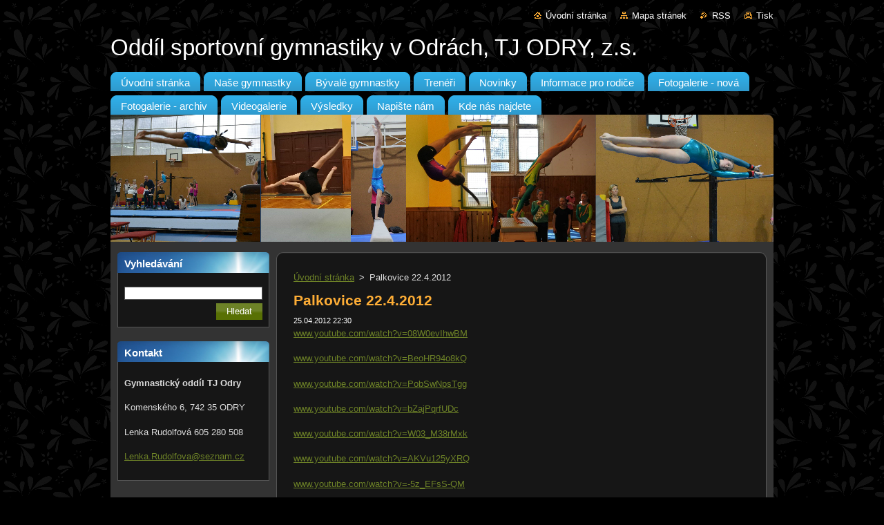

--- FILE ---
content_type: text/html; charset=UTF-8
request_url: https://www.gymnastikaodry.cz/news/palkovice-22-4-20121/
body_size: 8316
content:
<!--[if lte IE 9]><!DOCTYPE HTML PUBLIC "-//W3C//DTD HTML 4.01 Transitional//EN" "https://www.w3.org/TR/html4/loose.dtd"><![endif]-->
<!DOCTYPE html>
<!--[if IE]><html class="ie" lang="cs"><![endif]-->
<!--[if gt IE 9]><!--> 
<html lang="cs">
<!--<![endif]-->
  <head>
    <!--[if lt IE 8]><meta http-equiv="X-UA-Compatible" content="IE=EmulateIE7"><![endif]--><!--[if IE 8]><meta http-equiv="X-UA-Compatible" content="IE=EmulateIE8"><![endif]--><!--[if IE 9]><meta http-equiv="X-UA-Compatible" content="IE=EmulateIE9"><![endif]-->
    <base href="https://www.gymnastikaodry.cz/">
  <meta charset="utf-8">
  <meta name="description" content="">
  <meta name="keywords" content="">
  <meta name="generator" content="Webnode">
  <meta name="apple-mobile-web-app-capable" content="yes">
  <meta name="apple-mobile-web-app-status-bar-style" content="black">
  <meta name="format-detection" content="telephone=no">
    <link rel="icon" type="image/svg+xml" href="/favicon.svg" sizes="any">  <link rel="icon" type="image/svg+xml" href="/favicon16.svg" sizes="16x16">  <link rel="icon" href="/favicon.ico"><link rel="canonical" href="https://www.gymnastikaodry.cz/news/palkovice-22-4-20121/">
<script type="text/javascript">(function(i,s,o,g,r,a,m){i['GoogleAnalyticsObject']=r;i[r]=i[r]||function(){
			(i[r].q=i[r].q||[]).push(arguments)},i[r].l=1*new Date();a=s.createElement(o),
			m=s.getElementsByTagName(o)[0];a.async=1;a.src=g;m.parentNode.insertBefore(a,m)
			})(window,document,'script','//www.google-analytics.com/analytics.js','ga');ga('create', 'UA-797705-6', 'auto',{"name":"wnd_header"});ga('wnd_header.set', 'dimension1', 'W1');ga('wnd_header.set', 'anonymizeIp', true);ga('wnd_header.send', 'pageview');var pageTrackerAllTrackEvent=function(category,action,opt_label,opt_value){ga('send', 'event', category, action, opt_label, opt_value)};</script>
  <link rel="alternate" type="application/rss+xml" href="https://gymnastikaodry.cz/rss/all.xml" title="">
<!--[if lte IE 9]><style type="text/css">.cke_skin_webnode iframe {vertical-align: baseline !important;}</style><![endif]-->
    <title>Palkovice 22.4.2012 :: Oddíl sportovní gymnastiky v Odrách, TJ ODRY, z.s.</title>
    <meta name="robots" content="index, follow">
    <meta name="googlebot" content="index, follow">   
    <link href="https://d11bh4d8fhuq47.cloudfront.net/_system/skins/v9/50000933/css/style.css" rel="stylesheet" type="text/css" media="screen,projection,handheld,tv">
    <link href="https://d11bh4d8fhuq47.cloudfront.net/_system/skins/v9/50000933/css/print.css" rel="stylesheet" type="text/css" media="print">
    <script type="text/javascript" src="https://d11bh4d8fhuq47.cloudfront.net/_system/skins/v9/50000933/js/functions.js">
    </script>
  
				<script type="text/javascript">
				/* <![CDATA[ */
					
					if (typeof(RS_CFG) == 'undefined') RS_CFG = new Array();
					RS_CFG['staticServers'] = new Array('https://d11bh4d8fhuq47.cloudfront.net/');
					RS_CFG['skinServers'] = new Array('https://d11bh4d8fhuq47.cloudfront.net/');
					RS_CFG['filesPath'] = 'https://www.gymnastikaodry.cz/_files/';
					RS_CFG['filesAWSS3Path'] = 'https://b1749a5dd4.cbaul-cdnwnd.com/fd44e77a9921d2ada194e2155f56d2a0/';
					RS_CFG['lbClose'] = 'Zavřít';
					RS_CFG['skin'] = 'default';
					if (!RS_CFG['labels']) RS_CFG['labels'] = new Array();
					RS_CFG['systemName'] = 'Webnode';
						
					RS_CFG['responsiveLayout'] = 0;
					RS_CFG['mobileDevice'] = 0;
					RS_CFG['labels']['copyPasteSource'] = 'Více zde:';
					
				/* ]]> */
				</script><style type="text/css">/* <![CDATA[ */#db7eo5b1 {position: absolute;font-size: 13px !important;font-family: "Arial", helvetica, sans-serif !important;white-space: nowrap;z-index: 2147483647;-webkit-user-select: none;-khtml-user-select: none;-moz-user-select: none;-o-user-select: none;user-select: none;}#cfl281d2f5bb {position: relative;top: -14px;}* html #cfl281d2f5bb { top: -11px; }#cfl281d2f5bb a { text-decoration: none !important; }#cfl281d2f5bb a:hover { text-decoration: underline !important; }#il557ga241cg {z-index: 2147483647;display: inline-block !important;font-size: 16px;padding: 7px 59px 9px 59px;background: transparent url(https://d11bh4d8fhuq47.cloudfront.net/img/footer/footerButtonWebnodeHover.png?ph=b1749a5dd4) top left no-repeat;height: 18px;cursor: pointer;}* html #il557ga241cg { height: 36px; }#il557ga241cg:hover { background: url(https://d11bh4d8fhuq47.cloudfront.net/img/footer/footerButtonWebnode.png?ph=b1749a5dd4) top left no-repeat; }#l8l3il11d25c { display: none; }#h55mmebf1098k {z-index: 3000;text-align: left !important;position: absolute;height: 88px;font-size: 13px !important;color: #ffffff !important;font-family: "Arial", helvetica, sans-serif !important;overflow: hidden;cursor: pointer;}#h55mmebf1098k a {color: #ffffff !important;}#f3q32m815k5d9g {color: #36322D !important;text-decoration: none !important;font-weight: bold !important;float: right;height: 31px;position: absolute;top: 19px;right: 15px;cursor: pointer;}#imebj20167i8g { float: right; padding-right: 27px; display: block; line-height: 31px; height: 31px; background: url(https://d11bh4d8fhuq47.cloudfront.net/img/footer/footerButton.png?ph=b1749a5dd4) top right no-repeat; white-space: nowrap; }#dlvgq769 { position: relative; left: 1px; float: left; display: block; width: 15px; height: 31px; background: url(https://d11bh4d8fhuq47.cloudfront.net/img/footer/footerButton.png?ph=b1749a5dd4) top left no-repeat; }#f3q32m815k5d9g:hover { color: #36322D !important; text-decoration: none !important; }#f3q32m815k5d9g:hover #imebj20167i8g { background: url(https://d11bh4d8fhuq47.cloudfront.net/img/footer/footerButtonHover.png?ph=b1749a5dd4) top right no-repeat; }#f3q32m815k5d9g:hover #dlvgq769 { background: url(https://d11bh4d8fhuq47.cloudfront.net/img/footer/footerButtonHover.png?ph=b1749a5dd4) top left no-repeat; }#gg97ddd82fam {padding-right: 11px;padding-right: 11px;float: right;height: 60px;padding-top: 18px;background: url(https://d11bh4d8fhuq47.cloudfront.net/img/footer/footerBubble.png?ph=b1749a5dd4) top right no-repeat;}#f4ce1b9439jf {float: left;width: 18px;height: 78px;background: url(https://d11bh4d8fhuq47.cloudfront.net/img/footer/footerBubble.png?ph=b1749a5dd4) top left no-repeat;}* html #il557ga241cg { filter: progid:DXImageTransform.Microsoft.AlphaImageLoader(src='https://d11bh4d8fhuq47.cloudfront.net/img/footer/footerButtonWebnode.png?ph=b1749a5dd4'); background: transparent; }* html #il557ga241cg:hover { filter: progid:DXImageTransform.Microsoft.AlphaImageLoader(src='https://d11bh4d8fhuq47.cloudfront.net/img/footer/footerButtonWebnodeHover.png?ph=b1749a5dd4'); background: transparent; }* html #gg97ddd82fam { height: 78px; background-image: url(https://d11bh4d8fhuq47.cloudfront.net/img/footer/footerBubbleIE6.png?ph=b1749a5dd4);  }* html #f4ce1b9439jf { background-image: url(https://d11bh4d8fhuq47.cloudfront.net/img/footer/footerBubbleIE6.png?ph=b1749a5dd4);  }* html #imebj20167i8g { background-image: url(https://d11bh4d8fhuq47.cloudfront.net/img/footer/footerButtonIE6.png?ph=b1749a5dd4); }* html #dlvgq769 { background-image: url(https://d11bh4d8fhuq47.cloudfront.net/img/footer/footerButtonIE6.png?ph=b1749a5dd4); }* html #f3q32m815k5d9g:hover #rbcGrSigTryButtonRight { background-image: url(https://d11bh4d8fhuq47.cloudfront.net/img/footer/footerButtonHoverIE6.png?ph=b1749a5dd4);  }* html #f3q32m815k5d9g:hover #rbcGrSigTryButtonLeft { background-image: url(https://d11bh4d8fhuq47.cloudfront.net/img/footer/footerButtonHoverIE6.png?ph=b1749a5dd4);  }/* ]]> */</style><script type="text/javascript" src="https://d11bh4d8fhuq47.cloudfront.net/_system/client/js/compressed/frontend.package.1-3-108.js?ph=b1749a5dd4"></script><style type="text/css"></style></head>  
  <body>  
    <div id="body_bg">      
      <div id="site">      
        <div id="site_top">       
          <div id="nonFooter">
          
          
  <!-- HEADER_LINK -->             
  <div id="header_link">         
  
                   <div class="lang">               
                     <div id="languageSelect"></div>			            
                   </div>
  
      <!-- LINK -->
      <ul class="link">                             
      <li class="homepage"><a href="home/" 
      title="Přejít na úvodní stránku.">
      Úvodní stránka</a></li>            
      <li class="sitemap"><a href="/sitemap/" 
      title="Přejít na mapu stránek.">
      Mapa stránek</a></li>
      <li class="rss"><a href="/rss/" 
      title="RSS kanály">RSS      </a></li>
      <li class="print"><a href="#" onclick="window.print(); return false;" 
      title="Vytisknout stránku">Tisk      </a></li>
      </ul>
      <!-- / LINK -->
  </div>
  <!-- / HEADER_LINK -->     

          
      <!-- LOGOZONE -->  
      <div id="logozone">               
        <div id="logo"><a href="home/" title="Přejít na úvodní stránku."><span id="rbcSystemIdentifierLogo">Oddíl sportovní gymnastiky v Odrách, TJ ODRY, z.s.</span></a></div>     
      </div>   
      <!-- / LOGOZONE -->
            
            
      <!-- MENU --> 
      <div id="menuzone"> 
        


		  <div class="box">	
        <div class="box_content">

		<ul class="menu">
	<li class="first">
  
      <a href="/home/">
      <span>
      <span>
      Úvodní stránka
      </span>
      </span>
      
  </a>
  
  </li>
	<li>
  
      <a href="/nase-gymnastky/">
      <span>
      <span>
      Naše gymnastky
      </span>
      </span>
      
  </a>
  
  </li>
	<li>
  
      <a href="/byvale-gymnastky/">
      <span>
      <span>
      Bývalé gymnastky
      </span>
      </span>
      
  </a>
  
  </li>
	<li>
  
      <a href="/treneri/">
      <span>
      <span>
      Trenéři
      </span>
      </span>
      
  </a>
  
  </li>
	<li>
  
      <a href="/novinky/">
      <span>
      <span>
      Novinky
      </span>
      </span>
      
  </a>
  
  </li>
	<li>
  
      <a href="/informace-pro-rodice/">
      <span>
      <span>
      Informace pro rodiče
      </span>
      </span>
      
  </a>
  
  </li>
	<li>
  
      <a href="/fotogalerie-nova/">
      <span>
      <span>
      Fotogalerie - nová
      </span>
      </span>
      
  </a>
  
  </li>
	<li>
  
      <a href="/fotogalerie/">
      <span>
      <span>
      Fotogalerie - archiv
      </span>
      </span>
      
  </a>
  
  </li>
	<li>
  
      <a href="/videogalerie/">
      <span>
      <span>
      Videogalerie
      </span>
      </span>
      
  </a>
  
  </li>
	<li>
  
      <a href="/vysledky/">
      <span>
      <span>
      Výsledky
      </span>
      </span>
      
  </a>
  
  </li>
	<li>
  
      <a href="/napiste-nam/">
      <span>
      <span>
      Napište nám
      </span>
      </span>
      
  </a>
  
  </li>
	<li class="last">
  
      <a href="/kde-nas-najdete/">
      <span>
      <span>
      Kde nás najdete
      </span>
      </span>
      
  </a>
  
  </li>
</ul>

        </div>
			</div>

					    
      </div><!-- /menuzone --> 
      <!-- /MENU -->
            
          
      <!-- HEADER -->          
      <div id="header">  
        <div id="header_box">
          <div class="illustration">       
                  <p id="moto"><span id="rbcCompanySlogan" class="rbcNoStyleSpan"></span></p>
                <img src="https://b1749a5dd4.cbaul-cdnwnd.com/fd44e77a9921d2ada194e2155f56d2a0/200000347-350be3605e/50000000.png?ph=b1749a5dd4" width="960" height="184" alt="">                <span class="masque"><!-- masque --></span>
          </div><!-- /illustration -->
        </div><!-- /header_box -->  
      </div><!-- /header -->            
      <!-- /HEADER -->
 
                    
             
<!-- MAIN -->
<div id="main"> 
                                         
      <!-- SIDEBAR -->
      <div id="sidebar">              
        <div id="sidebar_content">
                
          			
                  
          

		  <div class="box">            
        <div class="box_title"><h2>Vyhledávání</h2></div>            
        <div class="box_content">

		<form action="/search/" method="get" id="fulltextSearch">
		
		    <label for="fulltextSearchText" class="hidden">Vyhledávání</label>
      	<input type="text" id="fulltextSearchText" name="text"><br />
      	<span><input class="submit" type="submit" value="Hledat"></span>
				<div class="cleaner"><!-- / --></div>

		</form>

		    </div>
      </div>

		 
                  
          

      <div class="box">
        <div class="box_title"><h2>Kontakt</h2></div>
        <div class="box_content">
          
		

      <p><strong>Gymnastický oddíl TJ Odry</strong></p>
      
      
      <p class="address">Komenského 6, 742 35 ODRY</p>

	            
      
      
      <p class="phone">Lenka Rudolfová 605 280 508</p>

	
      
	
	    <p class="email"><a href="&#109;&#97;&#105;&#108;&#116;&#111;:L&#101;&#110;&#107;&#97;&#46;R&#117;&#100;&#111;&#108;&#102;&#111;&#118;&#97;&#64;&#115;&#101;&#122;&#110;&#97;&#109;&#46;&#99;&#122;"><span id="rbcContactEmail">L&#101;&#110;&#107;&#97;&#46;R&#117;&#100;&#111;&#108;&#102;&#111;&#118;&#97;&#64;&#115;&#101;&#122;&#110;&#97;&#109;&#46;&#99;&#122;</span></a></p>

	           

		
                      
        </div>
      </div> 

					          
          
                  
            
    
        </div>            
      </div>
      <!-- /SIDEBAR -->
            
              
              
                            
     <div id="mainContent_top">
      <div id="mainContent_bottom">                    
       <div id="mainContent">

          <!-- NAVIGATOR -->
          <div id="pageNavigator" class="rbcContentBlock">        <div class="navigator">                       <a class="navFirstPage" href="/home/">Úvodní stránka</a>      <span><span> &gt; </span></span>          <span id="navCurrentPage">Palkovice 22.4.2012</span>               </div>              <div class="cleaner"><!-- / --></div>        </div>          <!-- /NAVIGATOR -->       
              
          <!-- CONTENT -->
          <div id="content">
                
                  

		
		
		  <div class="box">
        <div class="box_title"><h1>Palkovice 22.4.2012</h1></div>
        <div class="box_content">
		      					 
          <div class="articleDetail"> 
         
            <ins>25.04.2012 22:30</ins>    
            									
            <p>
	<a href="https://www.youtube.com/watch?v=BeoHR94o8kQ" target="_blank">www.youtube.com/watch?v=08W0evIhwBM</a></p>
<p>
	<a href="https://www.youtube.com/watch?v=BeoHR94o8kQ" target="_blank">www.youtube.com/watch?v=BeoHR94o8kQ</a></p>
<p>
	<a href="https://www.youtube.com/watch?v=PobSwNpsTgg" target="_blank">www.youtube.com/watch?v=PobSwNpsTgg</a></p>
<p>
	<a href="https://www.youtube.com/watch?v=bZajPqrfUDc" target="_blank">www.youtube.com/watch?v=bZajPqrfUDc</a></p>
<p>
	<a href="https://www.youtube.com/watch?v=W03_M38rMxk" target="_blank">www.youtube.com/watch?v=W03_M38rMxk</a></p>
<p>
	<a href="https://www.youtube.com/watch?v=AKVu125yXRQ" target="_blank">www.youtube.com/watch?v=AKVu125yXRQ</a></p>
<p>
	<a href="https://www.youtube.com/watch?v=-5z_EFsS-QM" target="_blank">www.youtube.com/watch?v=-5z_EFsS-QM</a></p>
<p>
	<a href="https://www.youtube.com/watch?v=uV2iVQkDPDY" target="_blank">www.youtube.com/watch?v=uV2iVQkDPDY</a></p>
      								      		
            					
            <div class="cleaner"><!-- / --></div>
            
            
            					
            <div class="cleaner"><!-- / --></div>
            
            <div class="rbcBookmarks"><div id="rbcBookmarks200000084"></div></div>
		<script type="text/javascript">
			/* <![CDATA[ */
			Event.observe(window, 'load', function(){
				var bookmarks = '<div style=\"float:left;\"><div style=\"float:left;\"><iframe src=\"//www.facebook.com/plugins/like.php?href=https://www.gymnastikaodry.cz/news/palkovice-22-4-20121/&amp;send=false&amp;layout=button_count&amp;width=155&amp;show_faces=false&amp;action=like&amp;colorscheme=light&amp;font&amp;height=21&amp;appId=397846014145828&amp;locale=cs_CZ\" scrolling=\"no\" frameborder=\"0\" style=\"border:none; overflow:hidden; width:155px; height:21px; position:relative; top:1px;\" allowtransparency=\"true\"></iframe></div><div style=\"float:left;\"><a href=\"https://twitter.com/share\" class=\"twitter-share-button\" data-count=\"horizontal\" data-via=\"webnode\" data-lang=\"en\">Tweet</a></div><script type=\"text/javascript\">(function() {var po = document.createElement(\'script\'); po.type = \'text/javascript\'; po.async = true;po.src = \'//platform.twitter.com/widgets.js\';var s = document.getElementsByTagName(\'script\')[0]; s.parentNode.insertBefore(po, s);})();'+'<'+'/scr'+'ipt></div> <div class=\"addthis_toolbox addthis_default_style\" style=\"float:left;\"><a class=\"addthis_counter addthis_pill_style\"></a></div> <script type=\"text/javascript\">(function() {var po = document.createElement(\'script\'); po.type = \'text/javascript\'; po.async = true;po.src = \'https://s7.addthis.com/js/250/addthis_widget.js#pubid=webnode\';var s = document.getElementsByTagName(\'script\')[0]; s.parentNode.insertBefore(po, s);})();'+'<'+'/scr'+'ipt><div style=\"clear:both;\"></div>';
				$('rbcBookmarks200000084').innerHTML = bookmarks;
				bookmarks.evalScripts();
			});
			/* ]]> */
		</script>
		      
                      
            <div class="cleaner"><!-- / --></div>  			
            
            <div class="back"><a href="archive/news/">Zpět</a></div>
                    
          </div>
          
        </div>
      </div>
      
			
		
		  <div class="cleaner"><!-- / --></div>

		                
          </div>
          <!-- /CONTENT -->
                
       </div><!-- /mainContent -->
      </div><!-- /mainContent_bottom -->
     </div><!-- /mainContent_top -->
                            
              <hr class="cleaner">            
</div>
<!-- /MAIN -->

    
 
    
        
</div><!-- /nonFooter -->
 
 
        <!-- FOOTER -->
        <div id="footer">
           <div id="footerRight">
                <p>
                  <span class="sitemap">
                  <a href="/sitemap/" 
                  title="Přejít na mapu stránek.">
                  Mapa stránek</a></span>
                  <span class="print">
                  <a href="#" onclick="window.print(); return false;" 
                  title="Vytisknout stránku">
                  Tisk</a></span>    
                  <span class="rss"><a href="/rss/" 
                  title="RSS kanály">
                  RSS</a></span>
                </p>
          </div>  
          <div id="footerLeft">
                  <p class="footerText"><span id="rbcFooterText" class="rbcNoStyleSpan">© 2011 Všechna práva vyhrazena.</span></p>
                  <p class="signature"><span class="rbcSignatureText"><a href="https://www.webnode.cz?utm_source=text&amp;utm_medium=footer&amp;utm_campaign=free1" rel="nofollow">Vytvořte si webové stránky zdarma!</a><a id="il557ga241cg" href="https://www.webnode.cz?utm_source=button&amp;utm_medium=footer&amp;utm_campaign=free1" rel="nofollow"><span id="l8l3il11d25c">Webnode</span></a></span></p>
          </div>                
      </div>
      <!-- FOOTER --> 
              

          
  </div><!-- /site_top -->
 </div><!-- /site -->    
</div><!-- /body_bg -->
  
  
    <script type="text/javascript">
		/* <![CDATA[ */

			RubicusFrontendIns.addObserver
			({

				onContentChange: function ()
        {
          RubicusFrontendIns.faqInit('faq', 'answerBlock');
        },

				onStartSlideshow: function()
				{
					$('slideshowControl').innerHTML	= '<span>Pozastavit prezentaci<'+'/span>';
					$('slideshowControl').title			= 'Pozastavit automatické procházení obrázků';
					$('slideshowControl').onclick		= RubicusFrontendIns.stopSlideshow.bind(RubicusFrontendIns);
				},

				onStopSlideshow: function()
				{
					$('slideshowControl').innerHTML	= '<span>Spustit prezentaci<'+'/span>';
					$('slideshowControl').title			= 'Spustit automatické procházení obrázků';
					$('slideshowControl').onclick		= RubicusFrontendIns.startSlideshow.bind(RubicusFrontendIns);
				},

				onShowImage: function()
				{
					if (RubicusFrontendIns.isSlideshowMode())
					{
						$('slideshowControl').innerHTML	= '<span>Pozastavit prezentaci<'+'/span>';
						$('slideshowControl').title			= 'Pozastavit automatické procházení obrázků';
						$('slideshowControl').onclick		= RubicusFrontendIns.stopSlideshow.bind(RubicusFrontendIns);
					}
				}

			 });

			  RubicusFrontendIns.faqInit('faq', 'answerBlock');

			  RubicusFrontendIns.addFileToPreload('https://d11bh4d8fhuq47.cloudfront.net/_system/skins/v9/50000933/img/loading.gif');
			  RubicusFrontendIns.addFileToPreload('https://d11bh4d8fhuq47.cloudfront.net/_system/skins/v9/50000933/img/faq_hover.gif');
			  
  		/* ]]> */
  	 </script>
  
  <div id="rbcFooterHtml"></div><div style="display: none;" id="db7eo5b1"><span id="cfl281d2f5bb">&nbsp;</span></div><div id="h55mmebf1098k" style="display: none;"><a href="https://www.webnode.cz?utm_source=window&amp;utm_medium=footer&amp;utm_campaign=free1" rel="nofollow"><div id="f4ce1b9439jf"><!-- / --></div><div id="gg97ddd82fam"><div><strong id="jdabh2g1h">Vytvořte si vlastní web zdarma!</strong><br /><span id="o59oell2j">Moderní webové stránky za 5 minut</span></div><span id="f3q32m815k5d9g"><span id="dlvgq769"><!-- / --></span><span id="imebj20167i8g">Vyzkoušet</span></span></div></a></div><script type="text/javascript">/* <![CDATA[ */var blatno074 = {sig: $('db7eo5b1'),prefix: $('cfl281d2f5bb'),btn : $('il557ga241cg'),win : $('h55mmebf1098k'),winLeft : $('f4ce1b9439jf'),winLeftT : $('d0605g43j1'),winLeftB : $('l3m345i414a'),winRght : $('gg97ddd82fam'),winRghtT : $('a8c80i8i61770'),winRghtB : $('f6f1246d3'),tryBtn : $('f3q32m815k5d9g'),tryLeft : $('dlvgq769'),tryRght : $('imebj20167i8g'),text : $('o59oell2j'),title : $('jdabh2g1h')};blatno074.sig.appendChild(blatno074.btn);var f5i4un73a15e3=0,i23c7696afd9jda=0,cffm5j6441=0,f87rgertk6,b4469p21h8i=$$('.rbcSignatureText')[0],cu94adf15374ag5=false,bj7fdhlagbb;function bcf1d541ab0(){if (!cu94adf15374ag5 && pageTrackerAllTrackEvent){pageTrackerAllTrackEvent('Signature','Window show - web',blatno074.sig.getElementsByTagName('a')[0].innerHTML);cu94adf15374ag5=true;}blatno074.win.show();cffm5j6441=blatno074.tryLeft.offsetWidth+blatno074.tryRght.offsetWidth+1;blatno074.tryBtn.style.width=parseInt(cffm5j6441)+'px';blatno074.text.parentNode.style.width = '';blatno074.winRght.style.width=parseInt(20+cffm5j6441+Math.max(blatno074.text.offsetWidth,blatno074.title.offsetWidth))+'px';blatno074.win.style.width=parseInt(blatno074.winLeft.offsetWidth+blatno074.winRght.offsetWidth)+'px';var wl=blatno074.sig.offsetLeft+blatno074.btn.offsetLeft+blatno074.btn.offsetWidth-blatno074.win.offsetWidth+12;if (wl<10){wl=10;}blatno074.win.style.left=parseInt(wl)+'px';blatno074.win.style.top=parseInt(i23c7696afd9jda-blatno074.win.offsetHeight)+'px';clearTimeout(f87rgertk6);}function ldm2n8526672(){f87rgertk6=setTimeout('blatno074.win.hide()',1000);}function aehe9j1i166(){var ph = RubicusFrontendIns.photoDetailHandler.lightboxFixed?document.getElementsByTagName('body')[0].offsetHeight/2:RubicusFrontendIns.getPageSize().pageHeight;blatno074.sig.show();f5i4un73a15e3=0;i23c7696afd9jda=0;if (b4469p21h8i&&b4469p21h8i.offsetParent){var obj=b4469p21h8i;do{f5i4un73a15e3+=obj.offsetLeft;i23c7696afd9jda+=obj.offsetTop;} while (obj = obj.offsetParent);}if ($('rbcFooterText')){blatno074.sig.style.color = $('rbcFooterText').getStyle('color');blatno074.sig.getElementsByTagName('a')[0].style.color = $('rbcFooterText').getStyle('color');}blatno074.sig.style.width=parseInt(blatno074.prefix.offsetWidth+blatno074.btn.offsetWidth)+'px';if (f5i4un73a15e3<0||f5i4un73a15e3>document.body.offsetWidth){f5i4un73a15e3=(document.body.offsetWidth-blatno074.sig.offsetWidth)/2;}if (f5i4un73a15e3>(document.body.offsetWidth*0.55)){blatno074.sig.style.left=parseInt(f5i4un73a15e3+(b4469p21h8i?b4469p21h8i.offsetWidth:0)-blatno074.sig.offsetWidth)+'px';}else{blatno074.sig.style.left=parseInt(f5i4un73a15e3)+'px';}if (i23c7696afd9jda<=0 || RubicusFrontendIns.photoDetailHandler.lightboxFixed){i23c7696afd9jda=ph-5-blatno074.sig.offsetHeight;}blatno074.sig.style.top=parseInt(i23c7696afd9jda-5)+'px';}function cb76e9aq(){if (bj7fdhlagbb){clearTimeout(bj7fdhlagbb);}bj7fdhlagbb = setTimeout('aehe9j1i166()', 10);}Event.observe(window,'load',function(){if (blatno074.win&&blatno074.btn){if (b4469p21h8i){if (b4469p21h8i.getElementsByTagName("a").length > 0){blatno074.prefix.innerHTML = b4469p21h8i.innerHTML + '&nbsp;';}else{blatno074.prefix.innerHTML = '<a href="https://www.webnode.cz?utm_source=text&amp;utm_medium=footer&amp;utm_content=cz-web-0&amp;utm_campaign=signature" rel="nofollow">'+b4469p21h8i.innerHTML + '</a>&nbsp;';}b4469p21h8i.style.visibility='hidden';}else{if (pageTrackerAllTrackEvent){pageTrackerAllTrackEvent('Signature','Missing rbcSignatureText','www.gymnastikaodry.cz');}}aehe9j1i166();setTimeout(aehe9j1i166, 500);setTimeout(aehe9j1i166, 1000);setTimeout(aehe9j1i166, 5000);Event.observe(blatno074.btn,'mouseover',bcf1d541ab0);Event.observe(blatno074.win,'mouseover',bcf1d541ab0);Event.observe(blatno074.btn,'mouseout',ldm2n8526672);Event.observe(blatno074.win,'mouseout',ldm2n8526672);Event.observe(blatno074.win,'click',function(){if (pageTrackerAllTrackEvent){pageTrackerAllTrackEvent('Signature','Window click - web','Vytvořte si vlastní web zdarma!',0);}document/*fcd460e7h9hhf*/.location.href='https://www.webnode.cz?utm_source=window&utm_medium=footer&utm_content=cz-web-0&utm_campaign=signature';});Event.observe(window, 'resize', cb76e9aq);Event.observe(document.body, 'resize', cb76e9aq);RubicusFrontendIns.addObserver({onResize: cb76e9aq});RubicusFrontendIns.addObserver({onContentChange: cb76e9aq});RubicusFrontendIns.addObserver({onLightboxUpdate: aehe9j1i166});Event.observe(blatno074.btn, 'click', function(){if (pageTrackerAllTrackEvent){pageTrackerAllTrackEvent('Signature','Button click - web',blatno074.sig.getElementsByTagName('a')[0].innerHTML);}});Event.observe(blatno074.tryBtn, 'click', function(){if (pageTrackerAllTrackEvent){pageTrackerAllTrackEvent('Signature','Try Button click - web','Vytvořte si vlastní web zdarma!',0);}});}});RubicusFrontendIns.addFileToPreload('https://d11bh4d8fhuq47.cloudfront.net/img/footer/footerButtonWebnode.png?ph=b1749a5dd4');RubicusFrontendIns.addFileToPreload('https://d11bh4d8fhuq47.cloudfront.net/img/footer/footerButton.png?ph=b1749a5dd4');RubicusFrontendIns.addFileToPreload('https://d11bh4d8fhuq47.cloudfront.net/img/footer/footerButtonHover.png?ph=b1749a5dd4');RubicusFrontendIns.addFileToPreload('https://d11bh4d8fhuq47.cloudfront.net/img/footer/footerBubble.png?ph=b1749a5dd4');if (Prototype.Browser.IE){RubicusFrontendIns.addFileToPreload('https://d11bh4d8fhuq47.cloudfront.net/img/footer/footerBubbleIE6.png?ph=b1749a5dd4');RubicusFrontendIns.addFileToPreload('https://d11bh4d8fhuq47.cloudfront.net/img/footer/footerButtonHoverIE6.png?ph=b1749a5dd4');}RubicusFrontendIns.copyLink = 'https://www.webnode.cz';RS_CFG['labels']['copyPasteBackLink'] = 'Vytvořte si vlastní stránky zdarma:';/* ]]> */</script><script type="text/javascript">var keenTrackerCmsTrackEvent=function(id){if(typeof _jsTracker=="undefined" || !_jsTracker){return false;};try{var name=_keenEvents[id];var keenEvent={user:{u:_keenData.u,p:_keenData.p,lc:_keenData.lc,t:_keenData.t},action:{identifier:id,name:name,category:'cms',platform:'WND1',version:'2.1.157'},browser:{url:location.href,ua:navigator.userAgent,referer_url:document.referrer,resolution:screen.width+'x'+screen.height,ip:'43.173.179.183'}};_jsTracker.jsonpSubmit('PROD',keenEvent,function(err,res){});}catch(err){console.log(err)};};</script></body>
</html>
